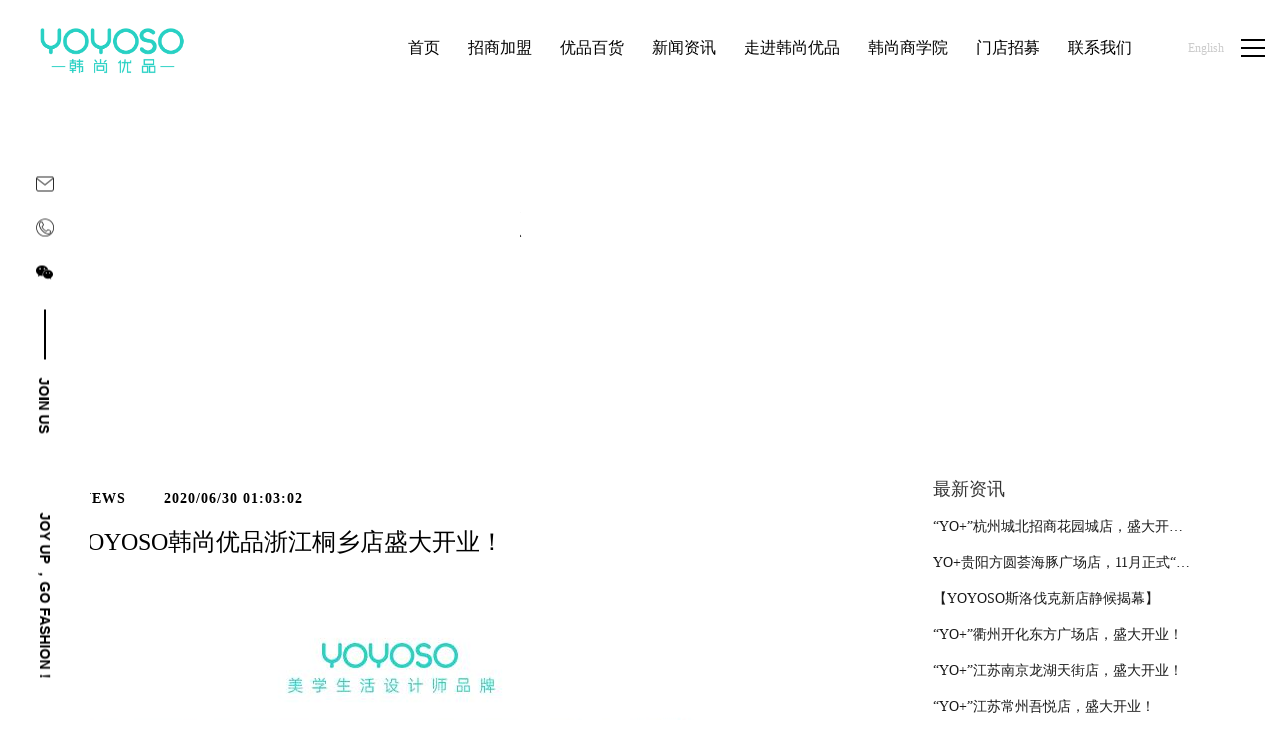

--- FILE ---
content_type: text/html;charset=UTF-8
request_url: https://yoyoso.com/news-detail-410267.html
body_size: 13221
content:
<!DOCTYPE html>
<html class="page-nd">
<head>
<title>YOYOSO韩尚优品浙江桐乡店盛大开业！</title>
<meta http-equiv="Content-Type" content="text/html; charset=UTF-8">
<meta http-equiv="X-UA-Compatible" content="IE=edge,chrome=1"/>
<meta name="viewport" content="width=device-width, initial-scale=1, minimum-scale=1.0, maximum-scale=1.0, user-scalable=no">
<meta name="keywords" content="韩尚优品,YOYOSO,新店开业 "/>
<meta id="meta-description" name="description" content="YOYOSO韩尚优品浙江桐乡店盛大开业！"/>
<link rel="shortcut icon" href="//cdn.jihui88.com/upload//y//y3//yoyo//picture//2018//06//04/0ff9ca85-a983-4339-a34f-22b291bb65bd.png">
<link rel="stylesheet" type="text/css" href="/pc/styles/default/merge_v2.css?v=1706607916125">
<style>
body{font-family:"Microsoft Yahei","PingHei","Lucida Grande","Lucida Sans Unicode";}
</style>
<link rel="stylesheet" type="text/css" href="/style/196/nd/nd_pc.css?hash=-1892044100">
<style id="styleContent" data-laymodLinkList="3"></style>
<style id='mobiStyleModule77459'></style><style id='mobiStyleModule77492'></style><style id='mobiStyleModule77460'></style>
<meta name="baidu-site-verification" content="C2YLNCiaCV" />
<meta name="baidu-site-verification" content="uJFcm4FgMG" />
<!--[if lt IE 9]>
  <script type="text/javascript" src="//libs.baidu.com/jquery/1.9.1/jquery.min.js"></script>
  <script src="/pc/scripts/html5.js"></script>
  <script src="/pc/scripts/respond.js"></script>
<![endif]-->
<style type="text/css" id="fontlib">
</style>
</head>
<body id="g_body" data-auth="" class="">
	<div id="app-head"></div>
	<!-- 网站版本信息：v4 -->
	<div id="g_web" class="g_web">
				  <div id="laymod_77459" data-moduleId="NavHead" data-parentId="10" data-panel="NavHead53" class="clearfix NavHead NavHead53 module-section module-v mod_m" style="margin: 0px 0px 0px 0px ;padding:  0px 0px 0px 0px ;" ><div class="module-section-inner"><!-- 导航 -->
<div id="lzj_page_header" class="lzj_header page_animate">
    <div class="container-fluid">
        <div class="logo_content">
          <div class="nav_logo"><a href="index.html"><img src="//cdn.jihui88.com/upload//y//y3//yoyo//picture//2019//12//05/951dbf95-6ce0-4dd4-9995-d8f1f9b1d5d6.png" alt="YOYOSO韩尚优品官网"></a></div>
          <div class="slide_nav_logo"><a href="index.html"><img src="//cdn.jihui88.com/upload//y//y3//yoyo//picture//2019//12//05/1e1b6f0f-c0f5-444a-b0ca-f52ebbc1d7a4.png" alt="YOYOSO韩尚优品官网"></a></div>
        </div>
        <div class="nav_content">
            <div class="main_nav visible-lg-inline-block">
                <ul>
                        <li class="menu_item menu_item_index "><a href="index"><span>首页</span></a></li>
                        <li class="menu_item menu_item_join.html "><a href="join.html"><span>招商加盟</span></a></li>
                        <li class="menu_item menu_item_product.html "><a href="product.html"><span>优品百货</span></a></li>
                        <li class="menu_item menu_item_news.html "><a href="news.html"><span>新闻资讯</span></a></li>
                        <li class="menu_item menu_item_company.html "><a href="company.html"><span>走进韩尚优品</span></a></li>
                        <li class="menu_item menu_item_train.html "><a href="train.html"><span>韩尚商学院</span></a></li>
                        <li class="menu_item menu_item_store.html "><a href="store.html"><span>门店招募</span></a></li>
                        <li class="menu_item menu_item_contact "><a href="contact"><span>联系我们</span></a></li>
                </ul>
            </div>
            <div class="nav_info">
                <div class="nav_contact"><a href="tel:400-661-3637">加盟热线：400-661-3637</a></div>
                <div class="nav_language"><a href="http://www.yoyoso.cn/">English</a></div>
                <div class="nav_btn">
                    <span class="open_line open_line_1"><i class="fonticon"></i></span>
                    <span class="open_line open_line_2"><i class="fonticon"></i></span>
                    <span class="open_line open_line_3"><i class="fonticon"></i></span>
                    <span class="close_line close_line_1"><i class="fonticon"></i></span>
                    <span class="close_line close_line_2"><i class="fonticon"></i></span>
                </div>
            </div>
        </div>
        <div class="mobile_main_nav visible-xs-block">
            <ul>
                    <li class="menu_item menu_item_index "><a href="index"><span>首页</span></a></li>
                    <li class="menu_item menu_item_join.html "><a href="join.html"><span>招商加盟</span></a></li>
                    <li class="menu_item menu_item_product.html "><a href="product.html"><span>优品百货</span></a></li>
                    <li class="menu_item menu_item_news.html "><a href="news.html"><span>新闻资讯</span></a></li>
                    <li class="menu_item menu_item_company.html "><a href="company.html"><span>走进韩尚优品</span></a></li>
                    <li class="menu_item menu_item_train.html "><a href="train.html"><span>韩尚商学院</span></a></li>
                    <li class="menu_item menu_item_store.html "><a href="store.html"><span>门店招募</span></a></li>
                    <li class="menu_item menu_item_contact "><a href="contact"><span>联系我们</span></a></li>
            </ul>
        </div>
        <div class="nav_side_info">
            <div class="info_left">
            <div class="nav_share hidden-xs">
                <ul>
                    <li class="share_mail"><a href="mailto:yoyosojmc@163.com"><i class="fonticon"></i><div class="share_info"><p>yoyosojmc@163.com</p></div></a></li>
                    <li class="share_tel"><a href="tel:400-661-3637"><i class="fonticon"></i><div class="share_info"><span>加盟热线</span><p>400-661-3637</p><span>供应商热线</span><p>13524475555</p></div></a></li>
                    <li class="share_wechat"><a href="javascript:;"><i class="fonticon"></i><div class="share_info">
                        <ol>
                            <li><img src="//cdn.jihui88.com/upload//y//y3//yoyo//picture//2020//04//08/24e33cbf-bf7a-464b-94e1-ffce7962c1a0.jpg" alt="关注YOYOSO韩尚优品"><span>关注yoyoso订阅号</span></li>
                            <li><img src="//cdn.jihui88.com/upload//y//y3//yoyo//picture//2020//04//08/2e2d9b17-6a69-44d0-ab9e-5074fc780e4e.jpg" alt="关注YOYOSO韩尚优品"><span>关注yoyoso抖音号</span></li>
                        </ol>
                    </div></a></li>
                </ul>
                <span><a href="javascript:;">JOIN US</a></span>
            </div>
            <div class="nav_intro hidden-xs"><a href="join.html">joy up ，go fashion！</a></div>
            </div>
            <div class="info_right"></div>
        </div>
    </div>
<div id="slide_nav">
    <div class="slide_nav_content slide_nav_left">
        <div class="slide_nav_container">
            <div class="main_nav">
                <ul class="nav_list">
                                <li id="index"><a href="index"><span>首页</span></a></li>
                                <li id="join.html"><a href="javascript:;"><span>招商加盟</span></a></li>
                                <li id="product.html"><a href="product.html"><span>优品百货</span></a></li>
                                <li id="news.html"><a href="news.html"><span>新闻资讯</span></a></li>
                                <li id="company.html"><a href="javascript:;"><span>走进韩尚优品</span></a></li>
                                <li id="train.html"><a href="javascript:;"><span>韩尚商学院</span></a></li>
                                <li id="store.html"><a href="store.html"><span>门店招募</span></a></li>
                                <li id="contact"><a href="javascript:;"><span>联系我们</span></a></li>
                    <li><a href="http://www.yoyoso.cn/"><span>English</span></a></li>
                </ul>
                <ul class="share_list">
                    <li class="qq"><a target="_blank" href="http://wpa.qq.com/msgrd?v=3&uin=787112288&site=qq&menu=yes"><i class="fonticon"></i></a></li>
                    <li class="xl"><a href="javascript:;"><i class="fonticon"></i></a></li>
                    <li class="wx"><a href="javascript:;"><i class="fonticon"></i></a></li>
                </ul>
            </div>
        </div>
    </div>
    <div class="slide_nav_content slide_nav_right">
        <div class="slide_nav_container">
            <div class="main_nav">
                    <ul id="index">
                    </ul>
                    <ul id="join.html">
                                <li><a href="join.html?scroll_id=join_case">加盟案例</a></li>
                                <li><a href="join.html?scroll_id=join_words">加盟商感言</a></li>
                                <li><a href="join.html?scroll_id=join_advantage">加盟优势</a></li>
                                <li><a href="join.html?scroll_id=join_policy">加盟政策</a></li>
                                <li><a href="join.html?scroll_id=join_process">加盟流程</a></li>
                                <li><a href="join.html?scroll_id=join_strength">公司实力</a></li>
                    </ul>
                    <ul id="product.html">
                    </ul>
                    <ul id="news.html">
                    </ul>
                    <ul id="company.html">
                                <li><a href="company.html?scroll_id=brand_impression">品牌印象</a></li>
                                <li><a href="company.html?scroll_id=brand_life">品牌生活</a></li>
                                <li><a href="company.html?scroll_id=operations_team">运营团队</a></li>
                                <li><a href="company.html?scroll_id=brand_image">品牌形象</a></li>
                                <li><a href="develop.html">发展历程</a></li>
                    </ul>
                    <ul id="train.html">
                                <li><a href="train.html?scroll_id=super_teacher">精英讲师</a></li>
                                <li><a href="train.html?scroll_id=train_show">培训现场</a></li>
                    </ul>
                    <ul id="store.html">
                    </ul>
                    <ul id="contact">
                                <li><a href="contact.html?scroll_id=contact_us">联系方式</a></li>
                                <li><a href="message.html">在线留言</a></li>
                    </ul>
            </div>
        </div>
    </div>
</div>
<div id="nav_code">
    <ul>
        <li>
            <span class="code_pic"><img width="87" src="//cdn.jihui88.com/upload//y//y3//yoyo//picture//2020//04//08/24e33cbf-bf7a-464b-94e1-ffce7962c1a0.jpg" alt="关注YOYOSO韩尚优品"></span>
            <span class="code_txt">关注yoyoso订阅号</span>
        </li>
        <li>
            <span class="code_pic"><img width="87" src="//cdn.jihui88.com/upload//y//y3//yoyo//picture//2020//04//08/2e2d9b17-6a69-44d0-ab9e-5074fc780e4e.jpg" alt="关注YOYOSO韩尚优品"></span>
            <span class="code_txt">关注yoyoso抖音号</span>
        </li>
    </ul>
</div>
</div>
<div id="lzj_box_message">  
<div class="message_logo"><a href="index.html"><img src="//cdn.jihui88.com/upload//y//y3//yoyo//picture//2019//12//05/1e1b6f0f-c0f5-444a-b0ca-f52ebbc1d7a4.png" alt="加盟YOYOSO韩尚优品"></a></div>
    <div class="message_close">
        <div class="close_btn">
            <span class="close_line close_line_1"><i class="fonticon"></i></span>
            <span class="close_line close_line_2"><i class="fonticon"></i></span>
        </div>
    </div>
    <div class="message_content">
        <div class="message_box">
            <div class="message_title hidden-xs">
                <p><span>马上预约合作咨询，</span><span>获取最新加盟合作政策及开业礼包</span></p>
            </div>
            <div class="message_form">
                <ul>
                    <li><input class="name" type="text" name="fromName" placeholder="姓名"></li>
                    <li><input class="tel" type="text" name="fromPhone" placeholder="联系方式"></li>
                    <li><input class="area" type="text" name="fromArea" placeholder="意向加盟区域 "></li>
                    <li><input class="code" type="text" name="valiCode" placeholder="验证码"><img id="randCode" class="randCode" onclick="refreshCode()" src="/manage/v4/alphveriImg" alt="验证码"></li>
                    <li class="send_btn"><a href="javascript:;">发送</a></li>
                </ul>
                <div class="hide">
                    <input type="hidden" name="ip" />
                    <input type="hidden" name="msgTitle"  value="加盟留言" />
                    <input type="hidden" name="recvUser" value="User_000000000000000000000065906" />
                    <input type="hidden" name="recvEnt" value="Enterp_0000000000000000000063066" />
                </div>
            </div>
        </div>
    </div>
</div>
</div></div>
				  <div id="laymod_77492" data-moduleId="NewsDetail" data-parentId="16" data-panel="NewsDetail13" class="clearfix NewsDetail NewsDetail13 module-section module-v mod_m" style="margin: 0px 0px 0px 0px ;padding:  0px 0px 0px 0px ;" ><div class="module-section-inner">
<div id="lzj_page_newsdetail">      
    <div class="main_content">    
        <div class="detail_header">
            <div class="header_title mobile_title"><div class="limit"><span>新闻动态</span></div></div>
            <div class="header_breadcrumb hidden-xs">       
                <span>当前位置：</span>
                <ul>
                        <li><a href="index">首页</a><i class="fonticon"> / </i></li>
                        <li><a href="news.html">新闻资讯</a><i class="fonticon"> / </i></li>
                        <li><a href="news-349232-1.html">韩尚学院</a><i class="fonticon"> / </i></li>
                        <li><a href="">YOYOSO韩尚优品浙江桐乡店盛大开业！</a><i class="fonticon"> / </i></li>
                </ul>
            </div>
        </div>
        <div class="news_content container">
            <div class="row">
                <div class="news_detail col-sm-12 col-md-8">
                    <div class="news_time">
                    <span class="news_words">- NEWS</span><span class="news_data">2020/06/30 01:03:02</span><span class="news_origin">来源：<span>YOYOSO韩尚优品</span></span><span class="news_author">作者：<span>YOYOSO</span></span>
                    </div>
                    <div class="news_contentinfo">
                        <h1>YOYOSO韩尚优品浙江桐乡店盛大开业！</h1>
                        <div class="news_info"><p><img src="//img.jihui88.com/upload/y/y3/yoyo/picture/2020/06/30/e1ab1cd6-2537-48a9-8459-a06f9093efd1.jpg" alt="YOYOSO韩尚优品浙江桐乡店盛大开业，礼献全城"/><img src="//img.jihui88.com/upload/y/y3/yoyo/picture/2020/06/30/29f83514-f6a8-4672-8f8c-d50f0ca45514.png" alt="浙江桐乡店_06.png"/><img src="//img.jihui88.com/upload/y/y3/yoyo/picture/2020/06/30/21ed542d-c459-4f7f-b468-f41ee7fb96bd.png" alt="美学优品，见红爆款，IP正品，优品好物，尽在YOYOSO"/><img src="//img.jihui88.com/upload/y/y3/yoyo/picture/2020/06/30/0bb7644f-af35-41bf-b217-c587fbf2437d.png" alt="YOYOSO韩尚优品为全球消费者而设计"/><img src="//img.jihui88.com/upload/y/y3/yoyo/picture/2020/06/30/55d36a7e-e124-44dd-a743-4c390f7b8113.png" alt="YOYOSO韩尚优品人气新款，锐品集合"/><img src="//img.jihui88.com/upload/y/y3/yoyo/picture/2020/06/30/cb4cca04-803f-456b-8960-8b3b48640b7c.png" alt="浙江桐乡店_05.png"/><img src="//img.jihui88.com/upload/y/y3/yoyo/picture/2020/06/30/fa2842ac-06d6-4c2a-9b66-dc2f41c6a056.png" alt="YOYOSO韩尚优品人气旺铺，美学好店"/></p></div>
                    </div>
                    <div class="share" style="display:none;">
                        <ul class="row">
                            <li class="col-xs-6 col-sm-6 col-md-6 wechat-li"><a href="javascript:;"><i class="fonticon"></i><span>分享到微信</span></a></li>
                            <li class="col-xs-6 col-sm-6 col-md-6 sina-li"><a href="javascript:;"><i class="fonticon"></i><span>分享到微博</span></a></li>
                        </ul>
                    </div>
                    <!-- 分享按钮 -->
                    <div class="">
                        <span class="addthis_inline_share_toolbox_d745_45zi_0t2z" data-url="http://cn.panshuncn.com/product-detail-1163503.html" data-title="磁控车_美腿器_AB健腹机制造商_武义盘顺智能科技有限公司" style="clear: both;">
                            <div id="atstbx4" class="at-resp-share-element at-style-responsive addthis-smartlayers addthis-animated at4-show" aria-labelledby="at-393d4935-cbad-4aac-85d1-da44ca7e9880" role="region">
                                <span id="at-393d4935-cbad-4aac-85d1-da44ca7e9880" class="at4-visually-hidden"></span>
                                <div class="at-share-btn-elements">
                                    <a role="button" tabindex="0" class="at-icon-wrapper at-share-btn at-svc-wechat" style="background-color: rgb(81,83,81);">
                                        <span class="at-icon-wrapper" style="line-height: 32px; height: 32px; width: 32px;">
                                            <svg xmlns="http://www.w3.org/2000/svg" xmlns:xlink="http://www.w3.org/1999/xlink" viewBox="0 0 32 32" version="1.1" role="img" aria-labelledby="at-svg-wechat-1" class="at-icon at-icon-wechat" style="fill: rgb(255, 255, 255); width: 32px; height: 32px;">
                                                <title id="at-svg-wechat-1">分享到微信</title>
                                                <g>
                                                    <path d="M20.285 12.248c-2.042.107-3.818.727-5.26 2.128-1.457 1.415-2.122 3.15-1.94 5.3-.798-.1-1.525-.208-2.256-.27-.254-.02-.554.01-.767.13-.71.4-1.39.854-2.198 1.36.148-.67.244-1.26.414-1.823.123-.416.066-.647-.316-.917-2.452-1.734-3.485-4.328-2.712-7 .716-2.47 2.473-3.97 4.86-4.75 3.26-1.066 6.92.022 8.902 2.613a6.113 6.113 0 0 1 1.27 3.228zM24.873 25c-.647-.288-1.24-.72-1.87-.787-.63-.066-1.292.298-1.95.365-2.005.205-3.8-.354-5.282-1.726-2.816-2.61-2.414-6.61.845-8.75 2.897-1.9 7.145-1.266 9.187 1.37 1.782 2.302 1.572 5.357-.603 7.29-.63.56-.857 1.02-.453 1.757.074.136.083.308.126.48zM10.886 11.416c.02-.49-.404-.93-.906-.944a.915.915 0 0 0-.952.886.904.904 0 0 0 .895.94.93.93 0 0 0 .963-.882zm4.904-.944c-.504.01-.93.44-.92.93a.92.92 0 0 0 .944.9.903.903 0 0 0 .91-.928.91.91 0 0 0-.934-.902zm1.722 7.39c.412 0 .75-.323.766-.73a.767.767 0 0 0-.76-.794.775.775 0 0 0-.77.79.768.768 0 0 0 .764.734zm4.745-1.523a.762.762 0 0 0-.755.728.75.75 0 0 0 .745.79c.413 0 .74-.313.755-.725a.757.757 0 0 0-.745-.794z" fill-rule="evenodd"></path>
                                                </g>
                                            </svg>
                                        </span>
                                        <span class="share-btntxt">分享到微信</span>
                                    </a>
                                    <a role="button" tabindex="0" class="at-icon-wrapper at-share-btn at-svc-sinaweibo" style="background-color: rgb(81,83,81);">                                       
                                        <span class="at-icon-wrapper" style="line-height: 32px; height: 32px; width: 32px;">
                                            <svg xmlns="http://www.w3.org/2000/svg" xmlns:xlink="http://www.w3.org/1999/xlink" viewBox="0 0 32 32" version="1.1" role="img" aria-labelledby="at-svg-sinaweibo-2" class="at-icon at-icon-sinaweibo" style="fill: rgb(255, 255, 255); width: 32px; height: 32px;">
                                                <title id="at-svg-sinaweibo-2">分享到新浪微博</title>
                                                <g>
                                                    <g fill-rule="evenodd"></g>
                                                    <path d="M14.24 23.808c-3.64.367-6.785-1.307-7.022-3.734-.236-2.43 2.525-4.693 6.164-5.06 3.642-.367 6.786 1.307 7.02 3.734.24 2.43-2.522 4.696-6.16 5.06m7.28-8.063c-.31-.096-.523-.157-.362-.57.352-.898.39-1.672.006-2.227-.713-1.036-2.667-.98-4.907-.028 0 0-.705.312-.523-.253.343-1.125.29-2.065-.243-2.61-1.214-1.238-4.446.045-7.216 2.86C6.205 15.023 5 17.26 5 19.192c0 3.694 4.664 5.942 9.226 5.942 5.98 0 9.96-3.53 9.96-6.333.003-1.695-1.402-2.657-2.665-3.055M25.494 8.983a5.76 5.76 0 0 0-5.542-1.823.855.855 0 0 0-.646 1.015.84.84 0 0 0 1 .657c1.398-.303 2.912.138 3.938 1.295a4.254 4.254 0 0 1 .865 4.113c-.144.45.1.93.542 1.076a.84.84 0 0 0 1.06-.55v-.002a5.973 5.973 0 0 0-1.218-5.78"></path>
                                                    <path d="M23.276 11.018a2.8 2.8 0 0 0-2.698-.885.74.74 0 0 0-.56.876c.086.396.472.65.86.563.467-.102.977.046 1.32.432.343.388.437.915.29 1.378a.742.742 0 0 0 .466.928.724.724 0 0 0 .913-.474c.3-.947.113-2.026-.59-2.818M14.44 19.41c-.126.223-.408.328-.627.235-.218-.09-.285-.34-.16-.555.127-.215.397-.32.612-.234.22.08.298.33.176.555m-1.16 1.512c-.353.57-1.11.82-1.676.558-.56-.26-.726-.922-.374-1.48.35-.555 1.078-.802 1.642-.56.57.25.753.905.407 1.482m1.322-4.04c-1.733-.46-3.69.42-4.443 1.97-.77 1.583-.025 3.34 1.723 3.914 1.815.595 3.95-.318 4.695-2.023.734-1.67-.182-3.39-1.976-3.86"></path>
                                                </g>
                                            </svg>
                                        </span>
                                         <span class="share-btntxt">分享到新浪微博</span>
                                    </a>
                                </div>
                            </div>
                        </span>
                    </div>
                    <div class="news_tool">
                    <div class="tool_left left">
                        <ul>
                            <li><span class="title" >上一篇 :</span><a href="nd?itemId=News_000000000000000000000418696" title="YOYOSO韩尚优品浙江兰溪店盛大开业！">YOYOSO韩尚优品浙江兰溪店盛大开业！</a></li>
                            <li><span class="title" >下一篇 :</span><a href="nd?itemId=News_000000000000000000000410268" title="YOYOSO韩尚优品重庆大足店盛大开业！">YOYOSO韩尚优品重庆大足店盛大开业！</a></li>
                        </ul>
                    </div>
                    <div class="tool_right right">
                            <li class="back"><a href="news.html" title="NEWS"><span class="news_back">返回</span><span class="fonticon"></span></a></li>
                    </div>
                    </div>
                </div>
                <div class="news_li hidden-xs hidden-sm col-md-3">
                    <div class="news_latest">
                        <div class="latest_title">
                        <span>最新资讯</span>
                        </div>
                        <div class="latest_column">
                            <span  style="display:none;"></span>
                            <ul>
                                <li data-id="610148" class="news_list news_list_0"><a href="news-detail-610148.html"><span class="news_name">“YO+”杭州城北招商花园城店，盛大开业！</span></a></li>
                                <li data-id="610155" class="news_list news_list_1"><a href="news-detail-610155.html"><span class="news_name">YO+贵阳方圆荟海豚广场店，11月正式“开闸放鱼”！</span></a></li>
                                <li data-id="608937" class="news_list news_list_2"><a href="news-detail-608937.html"><span class="news_name">【YOYOSO斯洛伐克新店静候揭幕】</span></a></li>
                                <li data-id="608845" class="news_list news_list_3"><a href="news-detail-608845.html"><span class="news_name">“YO+”衢州开化东方广场店，盛大开业！</span></a></li>
                                <li data-id="608844" class="news_list news_list_4"><a href="news-detail-608844.html"><span class="news_name">“YO+”江苏南京龙湖天街店，盛大开业！</span></a></li>
                                <li data-id="608843" class="news_list news_list_5"><a href="news-detail-608843.html"><span class="news_name">“YO+”江苏常州吾悦店，盛大开业！</span></a></li>
                            </ul>
                        </div>
                    </div>
                    <div class="news_same">
                        <div class="same_title">
                            <span>相关行业资讯</span>
                        </div>
                        <div class="same_column">
                        <span  style="display:none;"></span>
                            <ul>
                                <li data-id="610148" class="news_list news_list_0"><a href="news-detail-610148.html"><span class="news_name">“YO+”杭州城北招商花园城店，盛大开业！</span></a></li>
                                <li data-id="610155" class="news_list news_list_1"><a href="news-detail-610155.html"><span class="news_name">YO+贵阳方圆荟海豚广场店，11月正式“开闸放鱼”！</span></a></li>
                                <li data-id="608937" class="news_list news_list_2"><a href="news-detail-608937.html"><span class="news_name">【YOYOSO斯洛伐克新店静候揭幕】</span></a></li>
                                <li data-id="608845" class="news_list news_list_3"><a href="news-detail-608845.html"><span class="news_name">“YO+”衢州开化东方广场店，盛大开业！</span></a></li>
                                <li data-id="608844" class="news_list news_list_4"><a href="news-detail-608844.html"><span class="news_name">“YO+”江苏南京龙湖天街店，盛大开业！</span></a></li>
                                <li data-id="608843" class="news_list news_list_5"><a href="news-detail-608843.html"><span class="news_name">“YO+”江苏常州吾悦店，盛大开业！</span></a></li>
                                <li data-id="608842" class="news_list news_list_6"><a href="news-detail-608842.html"><span class="news_name">“YO+”吉林长春世界里店，盛大开业！</span></a></li>
                                <li data-id="600670" class="news_list news_list_7"><a href="news-detail-600670.html"><span class="news_name">恭贺YOYOSO吉林长春新店开业大吉，大卖特卖</span></a></li>
                            </ul>
                        </div>
                    </div>
                    <div class="news_ad"><img src="//cdn.jihui88.com/upload//y//y3//yoyo//picture//2018//01//23/b13068eb-8803-4dfc-ba32-52707887c737.jpg"></div>
                </div>
            </div>
        </div>
        <div class="news_about container">
            <div class="row">
                <div class="about_title anim_mark">
                    <span class="fl">相关新闻</span>
                </div>
                <div class="about_bodyContent">
                    <span  style="display:none;"></span>
<ul>
        <li data-id="610148" class="news_list news_list_0 col-xs-6 col-sm-6 col-md-6 anim_mark">
            <a href="news-detail-610148.html">
                <div class="news_img"><div class="limit"><span><img src="//img1.jihui88.com/upload/y/y3/yoyo/picture/2025/12/31/809f8f57-8309-4ed1-9594-cc325d09b002.jpg"></span></div></div>
                <div class="news_txt">
                <div class="news_info"><span class="news_time">-2025/12/01</div>
                <div class="news_name">“YO+”杭州城北招商花园城店，盛大开业！</div>
                <div class="news_content">YO+杭州招商花园城店，12月正式“开机”！&nbsp;别眨眼，YO+的“各类潮玩”已经整装待发在跟你打招呼；走进大门，头顶的灯光把整条次元隧道点亮，像一脚踩进了游戏加载界面。先来打卡？还是先买买买？...</div>
                <div class="news_more">READ MORE</div>
                </div>
            </a>
        </li>
        <li data-id="610155" class="news_list news_list_1 col-xs-6 col-sm-6 col-md-6 anim_mark">
            <a href="news-detail-610155.html">
                <div class="news_img"><div class="limit"><span><img src="//img1.jihui88.com/upload/y/y3/yoyo/picture/2025/12/31/53467fa1-910a-4271-8894-7a113c47c4b5.jpg"></span></div></div>
                <div class="news_txt">
                <div class="news_info"><span class="news_time">-2025/11/03</div>
                <div class="news_name">YO+贵阳方圆荟海豚广场店，11月正式“开闸放鱼”！</div>
                <div class="news_content">YO+贵阳方圆荟海豚广场店，11月正式“开闸放鱼”！&nbsp;YO+带着各类惊喜潮玩好物来到了海豚广场，剪彩刀一落，舞狮鼓点炸响，两只金狮舞动，好多消费者看到了走不动道了。今天Z世代的快乐直接“起飞...</div>
                <div class="news_more">READ MORE</div>
                </div>
            </a>
        </li>
</ul>
                </div>
                <div class="news_contact section_more anim_mark col-md-12 col-sm-12 col-xs-12">
                    <a href="contact.html" class="news_hot">立刻咨询，抢万元开业礼包！！</a>
                </div>
            </div>
        </div>
    </div>
</div>
</div></div>
				  <div id="laymod_77460" data-moduleId="Foot" data-parentId="372" data-panel="Foot35" class="clearfix Foot Foot35 module-section module-v mod_m" style="margin: 0px 0px 0px 0px ;padding:  0px 0px 0px 0px ;" ><div class="module-section-inner"><!-- 底部 -->
<div id="lzj_footer">
    <div  class="footer_block hidden-xs ">
        <div class="section_container">
            <div class="row">
                <ul>
                    <li class="col-md-4 col-sm-4 col-xs-12"><a href="news.html">
                        <div class="block_pic"><span><img  src="//cdn.jihui88.com/upload//y//y3//yoyo//picture//2019//11//22/18d1e5d2-646f-4a71-9fc6-227e447f18a4-1574386554219_img1_360x243.jpg" alt="YOYOSO韩尚优品公司动态"></span></div>
                        <div class="block_info" ><p class="tit">公司动态</p>
                            <span class="cont">秉承正确的运营策略，我们已经遍布世界各个角落</span>
                            <em class="more">READ MORE</em></div>
                    </a></li>
                    <li class="col-md-4 col-sm-4 col-xs-12"><a href="train.html">
                    <div class="block_pic"><span><img  src="//cdn.jihui88.com/upload//y//y3//yoyo//picture//2019//11//22/2b91d786-f4b0-41b7-a2af-bcc1434cf884-1574386565928_img2_360x243.jpg" alt="YOYOSO韩尚优品商学院"></span></div>
                        <div class="block_info" ><p>韩尚商学院</p><p>                             汇聚实力派门店运营专家 为您的创业之路护航</p><p>                             <em>READ MORE</em></p></div>
                    </a></li>
                    <li class="col-md-4 col-sm-4 col-xs-12"><a href="join.html">
                        <div class="block_pic"><span><img  src="//cdn.jihui88.com/upload//y//y3//yoyo//picture//2019//11//22/c7b54d9b-dbb8-46e9-8f6b-f0f0ef125be6-1574386581396_img3_360x243.jpg" alt="YOYOSO韩尚优品招商加盟"></span></div>
                        <div class="block_info" ><p class="tit">招商加盟</p>
                            <span class="cont">360开店导航 多重服务保障</span>
                            <em class="more">READ MORE</em></div>
                    </a></li>
                </ul>
            </div>
        </div>
    </div>
    <div class="footer_top">
        <div class="section_container">
            <div class="row">
                <div class="footer_info">
                    <div class="info_block col-md-4 col-sm-6 info_block_1">
                        <h1 class="hidden-xs">join us</h1>
                        <h2 class="show" >美学生活设计师品牌</h2>
                        <div class="info_desc hidden-xs">
                            <span>international fast</span>
                            <span>fashion designer</span>
                            <span>brand</span>
                        </div>
                        <p class="hidden-xs">让客户轻松创业 帮员工实现梦想</p>
                        <div class="info_share">
                            <ul>
                                <li class="qq"><a target="_blank" href="http://wpa.qq.com/msgrd?v=3&uin=2881626291&site=qq&menu=yes"><i class="fonticon"></i></a></li>
                                <li class="xl"><a target="_blank" rel="nofollow" href="https://weibo.com/p/1006065929213645/home?from=page_100606&mod=TAB&is_all=1#place" title="韩尚优品V"><i class="fonticon"></i></a></li>
                                <li class="wx"><a href="javascript:;"><i class="fonticon"></i><span class="hidden-xs"><img width="100" src="//cdn.jihui88.com/upload//y//y3//yoyo//picture//2020//04//08/3af33e74-115d-4162-a729-a6835ac39e6f.jpg"></span></a></li>
                            </ul>
                            <div class="bottom_code visible-xs-block">
                                <div class="code_wrapper">
                                    <span><img src="//cdn.jihui88.com/upload//y//y3//yoyo//picture//2020//04//08/3af33e74-115d-4162-a729-a6835ac39e6f.jpg"></span>
                                </div>
                            </div>
                        </div>
                    </div>
                    <div class="col-md-5 hidden-sm hidden-xs">
                        <div class="row">
                            <div class="col-md-2"></div>
                    <div class="info_block col-md-4 info_block_2">
                        <p class="info_title">网站地图</p>
                        <ul class="info_list">
                                <li><a href="index">首页</a></li>
                                <li><a href="join.html">招商加盟</a></li>
                                <li><a href="product.html">优品百货</a></li>
                                <li><a href="news.html">新闻资讯</a></li>
                                <li><a href="company.html">走进韩尚优品</a></li>
                                <li><a href="train.html">韩尚商学院</a></li>
                                <li><a href="store.html">门店招募</a></li>
                                <li><a href="contact">联系我们</a></li>
                                <li><a href="mate">手机mate页</a></li>
                            <li><a href="http://www.yoyoso.cn/">English</a></li>
                        </ul>
                    </div>
                    <div class="info_block col-md-4 info_block_3">
                        <p class="info_title">热门关键词</p>
                        <ul class="info_list">
                            <li><a href="join.html">优品百货加盟</a></li>
                            <li><a href="join.html">韩尚优品加盟</a></li>
                            <li><a href="join.html">十元连锁店</a></li>
                            <li><a href="join.html">10元加盟店</a></li>
                            <li><a href="join.html">休闲百货加盟</a></li>
                            <li><a href="join.html">日用百货加盟</a></li>
                        </ul>
                    </div>
                            <div class="col-md-2"></div>
                        </div>
                    </div>
                    <div class="info_block col-md-3 col-sm-6 info_block_4">
                        <div class="block_container">
                        <p class="info_title hidden-xs">联系我们</p>
                        <ul class="info_list">
                            <li><a href="tel:400-661-3637">加盟热线：400-661-3637</a></li>
                            <li><a href="tel:13524475555">供应商热线：13524475555</a></li>
                            <li><a href="mailto:yoyosojmc@163.com">邮箱：yoyosojmc@163.com</a></li>
                            <li>地址：浙江省义乌市苏溪镇苏福路259号</li>
                        </ul>
                        <ol>
                            <li><span class="code_pic"><img src="//cdn.jihui88.com/upload//y//y3//yoyo//picture//2020//04//08/24e33cbf-bf7a-464b-94e1-ffce7962c1a0.jpg" alt="关注YOYOSO韩尚优品"></span><span class="code_txt">关注yoyoso订阅号</span></li>
                            <li><span class="code_pic"><img src="//cdn.jihui88.com/upload//y//y3//yoyo//picture//2020//04//08/2e2d9b17-6a69-44d0-ab9e-5074fc780e4e.jpg" alt="关注YOYOSO韩尚优品"></span><span class="code_txt">关注yoyoso抖音号</span></li>
                        </ol>
                        </div>
                    </div>
                </div>
                <div class="footer_friendlink hidden-xs">
                    <div class="friendlink col-md-10 col-sm-8">
                        <span>友情链接</span>
                        <ul >
                                <li><a href="https://www.haowu333.com">3元店加盟</a></li>
                        </ul>
                    </div>
                    <div class="friendlink_apply col-md-2 col-sm-4"><a href="javascript:;">友情链接申请入口＋</a></div>
                </div>
            </div>
        </div>
    </div>
    <div class="footer_bottom">
        <div class="section_container">
            <div class="row">
            	<div class="footer_copyright col-md-6 col-sm-6 col-xs-12" ><p>©YOYOSO韩尚优品&nbsp;版权所有 投资有风险 选择需谨慎</p></div>
	                <div class="footer_info col-md-6 hidden-sm hidden-xs">
	                    <ul>
	                        <li><a href="javascript:;">隐私政策</a></li>
	                        <li><a href="javascript:;">使用条款</a></li>
	                        <li><a href="javascript:;">销售政策</a></li>
	                        <li><a href="javascript:;">法律信息</a></li>
	                        <li><a href="sitemap.xml">Sitemap</a></li>
	                    </ul>
                	</div>
                <div class="col-md-12 col-sm-12 col-xs-12" align="center">
                    	<a href="https://beian.miit.gov.cn" rel="nofollow" target="_blank" style="color:rgba(255,255,255,0.5);">浙ICP备15015963号-4</a>
                    	<a href="http://www.beian.gov.cn/portal/registerSystemInfo?recordcode=33078202000833" rel="nofollow" target="_blank" style="background:url(http://img1.jihui88.com/upload/c/c3/cnykth/picture/2019/11/18/11cf5358-e8b1-4522-93a8-aa39c372b5a2.png) no-repeat left;padding-left:20px;color:rgba(255,255,255,0.5);">浙公网安备 33078202000833号</a>
                </div>
            </div>
        </div>
    </div>
</div>
</div></div>
	</div>
	<div class="mask active"></div>
	<div id="app-account"></div>
	<script type="text/javascript">window.lanGlobal = {productAmountModifiedSuccess:'商品数量修改成功',homePage:'店铺主页',unpublishTimeEnd:'秒杀活动已结束',navcompany:'公司简介',collectionSuccess:'收藏成功',moneyNotEnough:'会员余额不足,请换其它方式支付',lock:'账号被锁',deliveryTypeRequired:'配送方式不能为空',verCodeError:'验证码错误',orderVoided:'此订单已经作废',pageBack:'返回上页',unpublishTimeNotStart:'此商口未开始抢购',loading:'加载中',soldOut:'产品已下架， 请在购物车里删除此产品, 详细：',memberLimit:'会员限购， 请修改购买数量',loginSuccess:'登录成功',orderCompleted:'此订单已经完成',oldPasswordRequired:'请输入原始密码',confirmPassword_required:'请再次输入密码',difference:'两次输入密码不匹配',clearCart:'您确定要清空购物车吗？',username_invalid:'请输入由数字和26个英文字母组成的账号',emailRequired:'请输入您的邮箱!',contentRequired:'请输入内容!',notMatch:'发送失败， 内容不符合要求',submitting:'提交中',invlidCode:'验证码错误',memberCenter:'会员中心',navregister:'会员注册',faqRequired:'请输入您想提问的？',orderNotExist:'订单不存在',sendError:'发送失败',login:'请先登录',receiverError:'收货地址错误',passwordRequired:'请输入密码',navnews:'新闻动态',codeRequired:'请输入验证码',titleRequired:'标题不能为空',isSaveReceiverRequired:'是否保存不允许为空',receiverSetLimit:'只允许添加最多10项收货地址',deleteSuccess:'您的删除已成功',emptyCart:'购物车目前没有加入任何商品',navlogin:'会员登录',notPass:'账号密码错误',orderDeleteFailed:'删除失败！只能对【已作废】的订单进行删除',close:'本站注册功能现已关闭',navcontact:'联系我们',noCartProduct:'购物车目前没有加入任何商品',loginOutSuccess:'登出成功',balanceNotEnough:'会员余额不足， 请换其它方式',notOnline:'此商品未上架',store:'库存不足',productAmountModifiedError:'商品数量修改失败',orderBuildError:'生成订单失败，请重新操作',phoneMobileChoose:'联系电话、联系手机必须填写其中一项',cartSuccess:'添加购物车成功',technicalSupport:'机汇网微商城提供技术支持',phoneMobileSelect:'联系电话、联系手机必须填写其中一项',usernamePsdError:'用户名或密码错误',paymentTypeRequired:'请选择支付方式',username_required:'请输入用户名',changeUsername:'该用户不可用,请换其它用户名',orderAcepted:'订单已受理',areaPathError:'地区错误',receiverRequired:'收货地址路径不熊为空',buyLimit:'秒杀商品每个账号只能购买一次',limit:'每个会员活动期间只限购1件',handleSuccess:'您的操作已成功',orderReadFailed:'订单读取失败',beian:'经营许可证编号',chooseAgain:'请重新选择',member_forbid:'账号被禁',clearCartItemListSuccess:'清空购物车成功',password_invalid:'请输入以字母开头，长度在6~18之间，只能包含字母、数字和下划线的密码',messageSendSuccess:'留言已发送',navmessage:'在线留言',success:'操作成功',removeCart:'您确定要移除此商品吗？',navproduct:'产品展示',companyRequired:'请输入您的公司',notLogin:'请先登录',visitAfterLogin:'登录后可见',addressRequired:'联系地址不允许为空',forbid:'已禁止留言',errorParam:'参数错误',emailInvilid:'请输入正确邮箱',goToCartPage:'3秒后，将进入购物车页',orderSnText:'订单号',areaPathRequired:'地区不允许为空',navindex:'首页',receiverNameRequired:'收货人不允许为空',clearCartItemListError:'清空购物车失败',paymentConfigError:'付款方式错误',nickNameRequired:'请输入昵称',registerSuccess:'会员注册成功',navmember:'会员中心',nameRequired:'请输入姓名',minLimit:'不符合最低购买数量, 详细：',receiverTypeRequired:'收货方式不能为空',zipCodeRequired:'邮编不允许为空',telephoneRequired:'请输入您的联系方式',password_required:'请输入密码',};</script>
	<script type="text/javascript"> window.posterId = ""; window.enterpriseId = "Enterp_0000000000000000000063066"; window.userId = "User_000000000000000000000065906"; window.entName = "义乌智库贸易有限公司"; window.grade = "02"; window.layoutId = "196"; window.lanId = "1";window.page = "nd"; window.v = '2016-08-31';window.itemId="News_000000000000000000000410267";  window.isMobile = false; window.isDesign = window.location.href.indexOf('/site/design') > -1 ? true : false; window.bindAddress = "m.yoyoso.com,yoyoso.com,vip.yoyoso.com"; window.webinfoLayoutEdit = ""; window.plugin = function(plugins, options){ Est.each(plugins.split(','), function(name){ if (name === 'Plugin'){return;} Bbase.MODULE[name] = 'modules/plugins/controllers/'+name+'.js'; seajs.config({ alias: Bbase.MODULE }); seajs.use([name], function(Plugin){ try{ app.addView(name + options.id, new Plugin(options)).start(); }catch(e){ console.log(e); } }); }); } </script>
	<script id="js-core" type="text/javascript" src="/pc/scripts/merge_v2.js?v=1706607916125"></script>
	<script type="text/javascript"> Est.cookie("originPage", document.domain); var UA = navigator.userAgent, isAndroid = /android|adr/gi.test(UA), isIos = /iphone|ipod|ipad/gi.test(UA) && !isAndroid; window.isMobile = navigator.userAgent.toLowerCase().match(/(iPad|ipod|iphone|android|coolpad|mmp|smartphone|midp|wap|xoom|symbian|j2me|blackberry|win ce)/i) != null; </script>
		<script> window.plugin('PluginNavHead53_pc',{ 'id': 'laymod_77459','isMobile':window.isMobile, 'isDesign' : window.isDesign,'moduleId': '498', 'lanId': '1'  ,'lan': {}  }); </script>
		<script> window.plugin('PluginNewsDetail13_pc',{ 'id': 'laymod_77492','isMobile':window.isMobile, 'isDesign' : window.isDesign,'moduleId': '842', 'lanId': '1'  ,'lan': {"next_news":"下一篇","prev_news":"上一篇"}  }); </script>
		<script> window.plugin('PluginFoot35_pc',{ 'id': 'laymod_77460','isMobile':window.isMobile, 'isDesign' : window.isDesign,'moduleId': '505', 'lanId': '1'  ,'lan': {"sitemap":"Sitemap"}  }); </script>
<script type="text/javascript">//JS
var _hmt = _hmt || [];
(function() {
  var hm = document.createElement("script");
  hm.src = "https://hm.baidu.com/hm.js?45cea66b1a464890496473fd4ac2269c";
  var s = document.getElementsByTagName("script")[0]; 
  s.parentNode.insertBefore(hm, s);
})();
var _hmt = _hmt || [];
(function() {
  var hm = document.createElement("script");
  hm.src = "https://hm.baidu.com/hm.js?f9366f5626d592b4299eefb17ac74bc9";
  var s = document.getElementsByTagName("script")[0]; 
  s.parentNode.insertBefore(hm, s);
})();
var pcPath = "www.yoyoso.com";
var vipPath = "vip.yoyoso.com";
var mPath = "m.yoyoso.com";
var is_iPd = navigator.userAgent.match(/(iPad|iPod|iPhone)/i) != null;
var is_mobi = navigator.userAgent.toLowerCase().match(/(iPad,ipod|iphone|android|coolpad|mmp|smartphone|midp|wap|xoom|symbian|j2me|blackberry|win ce)/i) != null;
if(window.location.href.indexOf("design")<0){
	if(!is_mobi && window.location.search.indexOf("mv=fp")<0){
		if(window.location.hostname != pcPath && window.location.hostname != vipPath && window.location.hostname != mPath){
			window.location.href = 'http://' + pcPath + window.location.pathname;
		}
	}
}</script>
<script>
var _hmt = _hmt || [];
(function() {
  var hm = document.createElement("script");
  hm.src = "https://hm.baidu.com/hm.js?e41afb40893a78d60a8dc3488f75c308";
  var s = document.getElementsByTagName("script")[0]; 
  s.parentNode.insertBefore(hm, s);
})();
</script>
<script type="text/javascript">var cnzz_protocol = (("https:" == document.location.protocol) ? " https://" : " https://");document.write(unescape("%3Cspan id='cnzz_stat_icon_1261440172'%3E%3C/span%3E%3Cscript src='" + cnzz_protocol + "s95.cnzz.com/z_stat.php%3Fid%3D1261440172%26show%3Dpic1' type='text/javascript'%3E%3C/script%3E"));</script>
<script>(function() {var _53code = document.createElement("script");_53code.src = "https://tb.53kf.com/code/code/10123341/1";var s = document.getElementsByTagName("script")[0]; s.parentNode.insertBefore(_53code, s);})();</script>
<script>
var _hmt = _hmt || [];
(function() {
  var hm = document.createElement("script");
  hm.src = "https://hm.baidu.com/hm.js?7b735a4039d957598b36687d4641c8b1";
  var s = document.getElementsByTagName("script")[0]; 
  s.parentNode.insertBefore(hm, s);
})();
</script>
<!-- 20191115 -->
<script>
var _hmt = _hmt + [];
(function() {
var hm = document.createElement("script");
hm.src = "https://hm.baidu.com/hm.js?425280b7554fbd8eb6cd6c9a80364ae2";
var s = document.getElementsByTagName("script")[0]; 
s.parentNode.insertBefore(hm, s);
})();
</script>
<script>
$(function(){
	window.doAnimate();
})
</script>
</body>
</html>


--- FILE ---
content_type: text/html;charset=UTF-8
request_url: http://www.yoyoso.com/news-detail-410267.html
body_size: 13221
content:
<!DOCTYPE html>
<html class="page-nd">
<head>
<title>YOYOSO韩尚优品浙江桐乡店盛大开业！</title>
<meta http-equiv="Content-Type" content="text/html; charset=UTF-8">
<meta http-equiv="X-UA-Compatible" content="IE=edge,chrome=1"/>
<meta name="viewport" content="width=device-width, initial-scale=1, minimum-scale=1.0, maximum-scale=1.0, user-scalable=no">
<meta name="keywords" content="韩尚优品,YOYOSO,新店开业 "/>
<meta id="meta-description" name="description" content="YOYOSO韩尚优品浙江桐乡店盛大开业！"/>
<link rel="shortcut icon" href="//cdn.jihui88.com/upload//y//y3//yoyo//picture//2018//06//04/0ff9ca85-a983-4339-a34f-22b291bb65bd.png">
<link rel="stylesheet" type="text/css" href="/pc/styles/default/merge_v2.css?v=1706607916125">
<style>
body{font-family:"Microsoft Yahei","PingHei","Lucida Grande","Lucida Sans Unicode";}
</style>
<link rel="stylesheet" type="text/css" href="/style/196/nd/nd_pc.css?hash=-1892044100">
<style id="styleContent" data-laymodLinkList="3"></style>
<style id='mobiStyleModule77459'></style><style id='mobiStyleModule77492'></style><style id='mobiStyleModule77460'></style>
<meta name="baidu-site-verification" content="C2YLNCiaCV" />
<meta name="baidu-site-verification" content="uJFcm4FgMG" />
<!--[if lt IE 9]>
  <script type="text/javascript" src="//libs.baidu.com/jquery/1.9.1/jquery.min.js"></script>
  <script src="/pc/scripts/html5.js"></script>
  <script src="/pc/scripts/respond.js"></script>
<![endif]-->
<style type="text/css" id="fontlib">
</style>
</head>
<body id="g_body" data-auth="" class="">
	<div id="app-head"></div>
	<!-- 网站版本信息：v4 -->
	<div id="g_web" class="g_web">
				  <div id="laymod_77459" data-moduleId="NavHead" data-parentId="10" data-panel="NavHead53" class="clearfix NavHead NavHead53 module-section module-v mod_m" style="margin: 0px 0px 0px 0px ;padding:  0px 0px 0px 0px ;" ><div class="module-section-inner"><!-- 导航 -->
<div id="lzj_page_header" class="lzj_header page_animate">
    <div class="container-fluid">
        <div class="logo_content">
          <div class="nav_logo"><a href="index.html"><img src="//cdn.jihui88.com/upload//y//y3//yoyo//picture//2019//12//05/951dbf95-6ce0-4dd4-9995-d8f1f9b1d5d6.png" alt="YOYOSO韩尚优品官网"></a></div>
          <div class="slide_nav_logo"><a href="index.html"><img src="//cdn.jihui88.com/upload//y//y3//yoyo//picture//2019//12//05/1e1b6f0f-c0f5-444a-b0ca-f52ebbc1d7a4.png" alt="YOYOSO韩尚优品官网"></a></div>
        </div>
        <div class="nav_content">
            <div class="main_nav visible-lg-inline-block">
                <ul>
                        <li class="menu_item menu_item_index "><a href="index"><span>首页</span></a></li>
                        <li class="menu_item menu_item_join.html "><a href="join.html"><span>招商加盟</span></a></li>
                        <li class="menu_item menu_item_product.html "><a href="product.html"><span>优品百货</span></a></li>
                        <li class="menu_item menu_item_news.html "><a href="news.html"><span>新闻资讯</span></a></li>
                        <li class="menu_item menu_item_company.html "><a href="company.html"><span>走进韩尚优品</span></a></li>
                        <li class="menu_item menu_item_train.html "><a href="train.html"><span>韩尚商学院</span></a></li>
                        <li class="menu_item menu_item_store.html "><a href="store.html"><span>门店招募</span></a></li>
                        <li class="menu_item menu_item_contact "><a href="contact"><span>联系我们</span></a></li>
                </ul>
            </div>
            <div class="nav_info">
                <div class="nav_contact"><a href="tel:400-661-3637">加盟热线：400-661-3637</a></div>
                <div class="nav_language"><a href="http://www.yoyoso.cn/">English</a></div>
                <div class="nav_btn">
                    <span class="open_line open_line_1"><i class="fonticon"></i></span>
                    <span class="open_line open_line_2"><i class="fonticon"></i></span>
                    <span class="open_line open_line_3"><i class="fonticon"></i></span>
                    <span class="close_line close_line_1"><i class="fonticon"></i></span>
                    <span class="close_line close_line_2"><i class="fonticon"></i></span>
                </div>
            </div>
        </div>
        <div class="mobile_main_nav visible-xs-block">
            <ul>
                    <li class="menu_item menu_item_index "><a href="index"><span>首页</span></a></li>
                    <li class="menu_item menu_item_join.html "><a href="join.html"><span>招商加盟</span></a></li>
                    <li class="menu_item menu_item_product.html "><a href="product.html"><span>优品百货</span></a></li>
                    <li class="menu_item menu_item_news.html "><a href="news.html"><span>新闻资讯</span></a></li>
                    <li class="menu_item menu_item_company.html "><a href="company.html"><span>走进韩尚优品</span></a></li>
                    <li class="menu_item menu_item_train.html "><a href="train.html"><span>韩尚商学院</span></a></li>
                    <li class="menu_item menu_item_store.html "><a href="store.html"><span>门店招募</span></a></li>
                    <li class="menu_item menu_item_contact "><a href="contact"><span>联系我们</span></a></li>
            </ul>
        </div>
        <div class="nav_side_info">
            <div class="info_left">
            <div class="nav_share hidden-xs">
                <ul>
                    <li class="share_mail"><a href="mailto:yoyosojmc@163.com"><i class="fonticon"></i><div class="share_info"><p>yoyosojmc@163.com</p></div></a></li>
                    <li class="share_tel"><a href="tel:400-661-3637"><i class="fonticon"></i><div class="share_info"><span>加盟热线</span><p>400-661-3637</p><span>供应商热线</span><p>13524475555</p></div></a></li>
                    <li class="share_wechat"><a href="javascript:;"><i class="fonticon"></i><div class="share_info">
                        <ol>
                            <li><img src="//cdn.jihui88.com/upload//y//y3//yoyo//picture//2020//04//08/24e33cbf-bf7a-464b-94e1-ffce7962c1a0.jpg" alt="关注YOYOSO韩尚优品"><span>关注yoyoso订阅号</span></li>
                            <li><img src="//cdn.jihui88.com/upload//y//y3//yoyo//picture//2020//04//08/2e2d9b17-6a69-44d0-ab9e-5074fc780e4e.jpg" alt="关注YOYOSO韩尚优品"><span>关注yoyoso抖音号</span></li>
                        </ol>
                    </div></a></li>
                </ul>
                <span><a href="javascript:;">JOIN US</a></span>
            </div>
            <div class="nav_intro hidden-xs"><a href="join.html">joy up ，go fashion！</a></div>
            </div>
            <div class="info_right"></div>
        </div>
    </div>
<div id="slide_nav">
    <div class="slide_nav_content slide_nav_left">
        <div class="slide_nav_container">
            <div class="main_nav">
                <ul class="nav_list">
                                <li id="index"><a href="index"><span>首页</span></a></li>
                                <li id="join.html"><a href="javascript:;"><span>招商加盟</span></a></li>
                                <li id="product.html"><a href="product.html"><span>优品百货</span></a></li>
                                <li id="news.html"><a href="news.html"><span>新闻资讯</span></a></li>
                                <li id="company.html"><a href="javascript:;"><span>走进韩尚优品</span></a></li>
                                <li id="train.html"><a href="javascript:;"><span>韩尚商学院</span></a></li>
                                <li id="store.html"><a href="store.html"><span>门店招募</span></a></li>
                                <li id="contact"><a href="javascript:;"><span>联系我们</span></a></li>
                    <li><a href="http://www.yoyoso.cn/"><span>English</span></a></li>
                </ul>
                <ul class="share_list">
                    <li class="qq"><a target="_blank" href="http://wpa.qq.com/msgrd?v=3&uin=787112288&site=qq&menu=yes"><i class="fonticon"></i></a></li>
                    <li class="xl"><a href="javascript:;"><i class="fonticon"></i></a></li>
                    <li class="wx"><a href="javascript:;"><i class="fonticon"></i></a></li>
                </ul>
            </div>
        </div>
    </div>
    <div class="slide_nav_content slide_nav_right">
        <div class="slide_nav_container">
            <div class="main_nav">
                    <ul id="index">
                    </ul>
                    <ul id="join.html">
                                <li><a href="join.html?scroll_id=join_case">加盟案例</a></li>
                                <li><a href="join.html?scroll_id=join_words">加盟商感言</a></li>
                                <li><a href="join.html?scroll_id=join_advantage">加盟优势</a></li>
                                <li><a href="join.html?scroll_id=join_policy">加盟政策</a></li>
                                <li><a href="join.html?scroll_id=join_process">加盟流程</a></li>
                                <li><a href="join.html?scroll_id=join_strength">公司实力</a></li>
                    </ul>
                    <ul id="product.html">
                    </ul>
                    <ul id="news.html">
                    </ul>
                    <ul id="company.html">
                                <li><a href="company.html?scroll_id=brand_impression">品牌印象</a></li>
                                <li><a href="company.html?scroll_id=brand_life">品牌生活</a></li>
                                <li><a href="company.html?scroll_id=operations_team">运营团队</a></li>
                                <li><a href="company.html?scroll_id=brand_image">品牌形象</a></li>
                                <li><a href="develop.html">发展历程</a></li>
                    </ul>
                    <ul id="train.html">
                                <li><a href="train.html?scroll_id=super_teacher">精英讲师</a></li>
                                <li><a href="train.html?scroll_id=train_show">培训现场</a></li>
                    </ul>
                    <ul id="store.html">
                    </ul>
                    <ul id="contact">
                                <li><a href="contact.html?scroll_id=contact_us">联系方式</a></li>
                                <li><a href="message.html">在线留言</a></li>
                    </ul>
            </div>
        </div>
    </div>
</div>
<div id="nav_code">
    <ul>
        <li>
            <span class="code_pic"><img width="87" src="//cdn.jihui88.com/upload//y//y3//yoyo//picture//2020//04//08/24e33cbf-bf7a-464b-94e1-ffce7962c1a0.jpg" alt="关注YOYOSO韩尚优品"></span>
            <span class="code_txt">关注yoyoso订阅号</span>
        </li>
        <li>
            <span class="code_pic"><img width="87" src="//cdn.jihui88.com/upload//y//y3//yoyo//picture//2020//04//08/2e2d9b17-6a69-44d0-ab9e-5074fc780e4e.jpg" alt="关注YOYOSO韩尚优品"></span>
            <span class="code_txt">关注yoyoso抖音号</span>
        </li>
    </ul>
</div>
</div>
<div id="lzj_box_message">  
<div class="message_logo"><a href="index.html"><img src="//cdn.jihui88.com/upload//y//y3//yoyo//picture//2019//12//05/1e1b6f0f-c0f5-444a-b0ca-f52ebbc1d7a4.png" alt="加盟YOYOSO韩尚优品"></a></div>
    <div class="message_close">
        <div class="close_btn">
            <span class="close_line close_line_1"><i class="fonticon"></i></span>
            <span class="close_line close_line_2"><i class="fonticon"></i></span>
        </div>
    </div>
    <div class="message_content">
        <div class="message_box">
            <div class="message_title hidden-xs">
                <p><span>马上预约合作咨询，</span><span>获取最新加盟合作政策及开业礼包</span></p>
            </div>
            <div class="message_form">
                <ul>
                    <li><input class="name" type="text" name="fromName" placeholder="姓名"></li>
                    <li><input class="tel" type="text" name="fromPhone" placeholder="联系方式"></li>
                    <li><input class="area" type="text" name="fromArea" placeholder="意向加盟区域 "></li>
                    <li><input class="code" type="text" name="valiCode" placeholder="验证码"><img id="randCode" class="randCode" onclick="refreshCode()" src="/manage/v4/alphveriImg" alt="验证码"></li>
                    <li class="send_btn"><a href="javascript:;">发送</a></li>
                </ul>
                <div class="hide">
                    <input type="hidden" name="ip" />
                    <input type="hidden" name="msgTitle"  value="加盟留言" />
                    <input type="hidden" name="recvUser" value="User_000000000000000000000065906" />
                    <input type="hidden" name="recvEnt" value="Enterp_0000000000000000000063066" />
                </div>
            </div>
        </div>
    </div>
</div>
</div></div>
				  <div id="laymod_77492" data-moduleId="NewsDetail" data-parentId="16" data-panel="NewsDetail13" class="clearfix NewsDetail NewsDetail13 module-section module-v mod_m" style="margin: 0px 0px 0px 0px ;padding:  0px 0px 0px 0px ;" ><div class="module-section-inner">
<div id="lzj_page_newsdetail">      
    <div class="main_content">    
        <div class="detail_header">
            <div class="header_title mobile_title"><div class="limit"><span>新闻动态</span></div></div>
            <div class="header_breadcrumb hidden-xs">       
                <span>当前位置：</span>
                <ul>
                        <li><a href="index">首页</a><i class="fonticon"> / </i></li>
                        <li><a href="news.html">新闻资讯</a><i class="fonticon"> / </i></li>
                        <li><a href="news-349232-1.html">韩尚学院</a><i class="fonticon"> / </i></li>
                        <li><a href="">YOYOSO韩尚优品浙江桐乡店盛大开业！</a><i class="fonticon"> / </i></li>
                </ul>
            </div>
        </div>
        <div class="news_content container">
            <div class="row">
                <div class="news_detail col-sm-12 col-md-8">
                    <div class="news_time">
                    <span class="news_words">- NEWS</span><span class="news_data">2020/06/30 01:03:02</span><span class="news_origin">来源：<span>YOYOSO韩尚优品</span></span><span class="news_author">作者：<span>YOYOSO</span></span>
                    </div>
                    <div class="news_contentinfo">
                        <h1>YOYOSO韩尚优品浙江桐乡店盛大开业！</h1>
                        <div class="news_info"><p><img src="//img.jihui88.com/upload/y/y3/yoyo/picture/2020/06/30/e1ab1cd6-2537-48a9-8459-a06f9093efd1.jpg" alt="YOYOSO韩尚优品浙江桐乡店盛大开业，礼献全城"/><img src="//img.jihui88.com/upload/y/y3/yoyo/picture/2020/06/30/29f83514-f6a8-4672-8f8c-d50f0ca45514.png" alt="浙江桐乡店_06.png"/><img src="//img.jihui88.com/upload/y/y3/yoyo/picture/2020/06/30/21ed542d-c459-4f7f-b468-f41ee7fb96bd.png" alt="美学优品，见红爆款，IP正品，优品好物，尽在YOYOSO"/><img src="//img.jihui88.com/upload/y/y3/yoyo/picture/2020/06/30/0bb7644f-af35-41bf-b217-c587fbf2437d.png" alt="YOYOSO韩尚优品为全球消费者而设计"/><img src="//img.jihui88.com/upload/y/y3/yoyo/picture/2020/06/30/55d36a7e-e124-44dd-a743-4c390f7b8113.png" alt="YOYOSO韩尚优品人气新款，锐品集合"/><img src="//img.jihui88.com/upload/y/y3/yoyo/picture/2020/06/30/cb4cca04-803f-456b-8960-8b3b48640b7c.png" alt="浙江桐乡店_05.png"/><img src="//img.jihui88.com/upload/y/y3/yoyo/picture/2020/06/30/fa2842ac-06d6-4c2a-9b66-dc2f41c6a056.png" alt="YOYOSO韩尚优品人气旺铺，美学好店"/></p></div>
                    </div>
                    <div class="share" style="display:none;">
                        <ul class="row">
                            <li class="col-xs-6 col-sm-6 col-md-6 wechat-li"><a href="javascript:;"><i class="fonticon"></i><span>分享到微信</span></a></li>
                            <li class="col-xs-6 col-sm-6 col-md-6 sina-li"><a href="javascript:;"><i class="fonticon"></i><span>分享到微博</span></a></li>
                        </ul>
                    </div>
                    <!-- 分享按钮 -->
                    <div class="">
                        <span class="addthis_inline_share_toolbox_d745_45zi_0t2z" data-url="http://cn.panshuncn.com/product-detail-1163503.html" data-title="磁控车_美腿器_AB健腹机制造商_武义盘顺智能科技有限公司" style="clear: both;">
                            <div id="atstbx4" class="at-resp-share-element at-style-responsive addthis-smartlayers addthis-animated at4-show" aria-labelledby="at-393d4935-cbad-4aac-85d1-da44ca7e9880" role="region">
                                <span id="at-393d4935-cbad-4aac-85d1-da44ca7e9880" class="at4-visually-hidden"></span>
                                <div class="at-share-btn-elements">
                                    <a role="button" tabindex="0" class="at-icon-wrapper at-share-btn at-svc-wechat" style="background-color: rgb(81,83,81);">
                                        <span class="at-icon-wrapper" style="line-height: 32px; height: 32px; width: 32px;">
                                            <svg xmlns="http://www.w3.org/2000/svg" xmlns:xlink="http://www.w3.org/1999/xlink" viewBox="0 0 32 32" version="1.1" role="img" aria-labelledby="at-svg-wechat-1" class="at-icon at-icon-wechat" style="fill: rgb(255, 255, 255); width: 32px; height: 32px;">
                                                <title id="at-svg-wechat-1">分享到微信</title>
                                                <g>
                                                    <path d="M20.285 12.248c-2.042.107-3.818.727-5.26 2.128-1.457 1.415-2.122 3.15-1.94 5.3-.798-.1-1.525-.208-2.256-.27-.254-.02-.554.01-.767.13-.71.4-1.39.854-2.198 1.36.148-.67.244-1.26.414-1.823.123-.416.066-.647-.316-.917-2.452-1.734-3.485-4.328-2.712-7 .716-2.47 2.473-3.97 4.86-4.75 3.26-1.066 6.92.022 8.902 2.613a6.113 6.113 0 0 1 1.27 3.228zM24.873 25c-.647-.288-1.24-.72-1.87-.787-.63-.066-1.292.298-1.95.365-2.005.205-3.8-.354-5.282-1.726-2.816-2.61-2.414-6.61.845-8.75 2.897-1.9 7.145-1.266 9.187 1.37 1.782 2.302 1.572 5.357-.603 7.29-.63.56-.857 1.02-.453 1.757.074.136.083.308.126.48zM10.886 11.416c.02-.49-.404-.93-.906-.944a.915.915 0 0 0-.952.886.904.904 0 0 0 .895.94.93.93 0 0 0 .963-.882zm4.904-.944c-.504.01-.93.44-.92.93a.92.92 0 0 0 .944.9.903.903 0 0 0 .91-.928.91.91 0 0 0-.934-.902zm1.722 7.39c.412 0 .75-.323.766-.73a.767.767 0 0 0-.76-.794.775.775 0 0 0-.77.79.768.768 0 0 0 .764.734zm4.745-1.523a.762.762 0 0 0-.755.728.75.75 0 0 0 .745.79c.413 0 .74-.313.755-.725a.757.757 0 0 0-.745-.794z" fill-rule="evenodd"></path>
                                                </g>
                                            </svg>
                                        </span>
                                        <span class="share-btntxt">分享到微信</span>
                                    </a>
                                    <a role="button" tabindex="0" class="at-icon-wrapper at-share-btn at-svc-sinaweibo" style="background-color: rgb(81,83,81);">                                       
                                        <span class="at-icon-wrapper" style="line-height: 32px; height: 32px; width: 32px;">
                                            <svg xmlns="http://www.w3.org/2000/svg" xmlns:xlink="http://www.w3.org/1999/xlink" viewBox="0 0 32 32" version="1.1" role="img" aria-labelledby="at-svg-sinaweibo-2" class="at-icon at-icon-sinaweibo" style="fill: rgb(255, 255, 255); width: 32px; height: 32px;">
                                                <title id="at-svg-sinaweibo-2">分享到新浪微博</title>
                                                <g>
                                                    <g fill-rule="evenodd"></g>
                                                    <path d="M14.24 23.808c-3.64.367-6.785-1.307-7.022-3.734-.236-2.43 2.525-4.693 6.164-5.06 3.642-.367 6.786 1.307 7.02 3.734.24 2.43-2.522 4.696-6.16 5.06m7.28-8.063c-.31-.096-.523-.157-.362-.57.352-.898.39-1.672.006-2.227-.713-1.036-2.667-.98-4.907-.028 0 0-.705.312-.523-.253.343-1.125.29-2.065-.243-2.61-1.214-1.238-4.446.045-7.216 2.86C6.205 15.023 5 17.26 5 19.192c0 3.694 4.664 5.942 9.226 5.942 5.98 0 9.96-3.53 9.96-6.333.003-1.695-1.402-2.657-2.665-3.055M25.494 8.983a5.76 5.76 0 0 0-5.542-1.823.855.855 0 0 0-.646 1.015.84.84 0 0 0 1 .657c1.398-.303 2.912.138 3.938 1.295a4.254 4.254 0 0 1 .865 4.113c-.144.45.1.93.542 1.076a.84.84 0 0 0 1.06-.55v-.002a5.973 5.973 0 0 0-1.218-5.78"></path>
                                                    <path d="M23.276 11.018a2.8 2.8 0 0 0-2.698-.885.74.74 0 0 0-.56.876c.086.396.472.65.86.563.467-.102.977.046 1.32.432.343.388.437.915.29 1.378a.742.742 0 0 0 .466.928.724.724 0 0 0 .913-.474c.3-.947.113-2.026-.59-2.818M14.44 19.41c-.126.223-.408.328-.627.235-.218-.09-.285-.34-.16-.555.127-.215.397-.32.612-.234.22.08.298.33.176.555m-1.16 1.512c-.353.57-1.11.82-1.676.558-.56-.26-.726-.922-.374-1.48.35-.555 1.078-.802 1.642-.56.57.25.753.905.407 1.482m1.322-4.04c-1.733-.46-3.69.42-4.443 1.97-.77 1.583-.025 3.34 1.723 3.914 1.815.595 3.95-.318 4.695-2.023.734-1.67-.182-3.39-1.976-3.86"></path>
                                                </g>
                                            </svg>
                                        </span>
                                         <span class="share-btntxt">分享到新浪微博</span>
                                    </a>
                                </div>
                            </div>
                        </span>
                    </div>
                    <div class="news_tool">
                    <div class="tool_left left">
                        <ul>
                            <li><span class="title" >上一篇 :</span><a href="nd?itemId=News_000000000000000000000418696" title="YOYOSO韩尚优品浙江兰溪店盛大开业！">YOYOSO韩尚优品浙江兰溪店盛大开业！</a></li>
                            <li><span class="title" >下一篇 :</span><a href="nd?itemId=News_000000000000000000000410268" title="YOYOSO韩尚优品重庆大足店盛大开业！">YOYOSO韩尚优品重庆大足店盛大开业！</a></li>
                        </ul>
                    </div>
                    <div class="tool_right right">
                            <li class="back"><a href="news.html" title="NEWS"><span class="news_back">返回</span><span class="fonticon"></span></a></li>
                    </div>
                    </div>
                </div>
                <div class="news_li hidden-xs hidden-sm col-md-3">
                    <div class="news_latest">
                        <div class="latest_title">
                        <span>最新资讯</span>
                        </div>
                        <div class="latest_column">
                            <span  style="display:none;"></span>
                            <ul>
                                <li data-id="610148" class="news_list news_list_0"><a href="news-detail-610148.html"><span class="news_name">“YO+”杭州城北招商花园城店，盛大开业！</span></a></li>
                                <li data-id="610155" class="news_list news_list_1"><a href="news-detail-610155.html"><span class="news_name">YO+贵阳方圆荟海豚广场店，11月正式“开闸放鱼”！</span></a></li>
                                <li data-id="608937" class="news_list news_list_2"><a href="news-detail-608937.html"><span class="news_name">【YOYOSO斯洛伐克新店静候揭幕】</span></a></li>
                                <li data-id="608845" class="news_list news_list_3"><a href="news-detail-608845.html"><span class="news_name">“YO+”衢州开化东方广场店，盛大开业！</span></a></li>
                                <li data-id="608844" class="news_list news_list_4"><a href="news-detail-608844.html"><span class="news_name">“YO+”江苏南京龙湖天街店，盛大开业！</span></a></li>
                                <li data-id="608843" class="news_list news_list_5"><a href="news-detail-608843.html"><span class="news_name">“YO+”江苏常州吾悦店，盛大开业！</span></a></li>
                            </ul>
                        </div>
                    </div>
                    <div class="news_same">
                        <div class="same_title">
                            <span>相关行业资讯</span>
                        </div>
                        <div class="same_column">
                        <span  style="display:none;"></span>
                            <ul>
                                <li data-id="610148" class="news_list news_list_0"><a href="news-detail-610148.html"><span class="news_name">“YO+”杭州城北招商花园城店，盛大开业！</span></a></li>
                                <li data-id="610155" class="news_list news_list_1"><a href="news-detail-610155.html"><span class="news_name">YO+贵阳方圆荟海豚广场店，11月正式“开闸放鱼”！</span></a></li>
                                <li data-id="608937" class="news_list news_list_2"><a href="news-detail-608937.html"><span class="news_name">【YOYOSO斯洛伐克新店静候揭幕】</span></a></li>
                                <li data-id="608845" class="news_list news_list_3"><a href="news-detail-608845.html"><span class="news_name">“YO+”衢州开化东方广场店，盛大开业！</span></a></li>
                                <li data-id="608844" class="news_list news_list_4"><a href="news-detail-608844.html"><span class="news_name">“YO+”江苏南京龙湖天街店，盛大开业！</span></a></li>
                                <li data-id="608843" class="news_list news_list_5"><a href="news-detail-608843.html"><span class="news_name">“YO+”江苏常州吾悦店，盛大开业！</span></a></li>
                                <li data-id="608842" class="news_list news_list_6"><a href="news-detail-608842.html"><span class="news_name">“YO+”吉林长春世界里店，盛大开业！</span></a></li>
                                <li data-id="600670" class="news_list news_list_7"><a href="news-detail-600670.html"><span class="news_name">恭贺YOYOSO吉林长春新店开业大吉，大卖特卖</span></a></li>
                            </ul>
                        </div>
                    </div>
                    <div class="news_ad"><img src="//cdn.jihui88.com/upload//y//y3//yoyo//picture//2018//01//23/b13068eb-8803-4dfc-ba32-52707887c737.jpg"></div>
                </div>
            </div>
        </div>
        <div class="news_about container">
            <div class="row">
                <div class="about_title anim_mark">
                    <span class="fl">相关新闻</span>
                </div>
                <div class="about_bodyContent">
                    <span  style="display:none;"></span>
<ul>
        <li data-id="610148" class="news_list news_list_0 col-xs-6 col-sm-6 col-md-6 anim_mark">
            <a href="news-detail-610148.html">
                <div class="news_img"><div class="limit"><span><img src="//img1.jihui88.com/upload/y/y3/yoyo/picture/2025/12/31/809f8f57-8309-4ed1-9594-cc325d09b002.jpg"></span></div></div>
                <div class="news_txt">
                <div class="news_info"><span class="news_time">-2025/12/01</div>
                <div class="news_name">“YO+”杭州城北招商花园城店，盛大开业！</div>
                <div class="news_content">YO+杭州招商花园城店，12月正式“开机”！&nbsp;别眨眼，YO+的“各类潮玩”已经整装待发在跟你打招呼；走进大门，头顶的灯光把整条次元隧道点亮，像一脚踩进了游戏加载界面。先来打卡？还是先买买买？...</div>
                <div class="news_more">READ MORE</div>
                </div>
            </a>
        </li>
        <li data-id="610155" class="news_list news_list_1 col-xs-6 col-sm-6 col-md-6 anim_mark">
            <a href="news-detail-610155.html">
                <div class="news_img"><div class="limit"><span><img src="//img1.jihui88.com/upload/y/y3/yoyo/picture/2025/12/31/53467fa1-910a-4271-8894-7a113c47c4b5.jpg"></span></div></div>
                <div class="news_txt">
                <div class="news_info"><span class="news_time">-2025/11/03</div>
                <div class="news_name">YO+贵阳方圆荟海豚广场店，11月正式“开闸放鱼”！</div>
                <div class="news_content">YO+贵阳方圆荟海豚广场店，11月正式“开闸放鱼”！&nbsp;YO+带着各类惊喜潮玩好物来到了海豚广场，剪彩刀一落，舞狮鼓点炸响，两只金狮舞动，好多消费者看到了走不动道了。今天Z世代的快乐直接“起飞...</div>
                <div class="news_more">READ MORE</div>
                </div>
            </a>
        </li>
</ul>
                </div>
                <div class="news_contact section_more anim_mark col-md-12 col-sm-12 col-xs-12">
                    <a href="contact.html" class="news_hot">立刻咨询，抢万元开业礼包！！</a>
                </div>
            </div>
        </div>
    </div>
</div>
</div></div>
				  <div id="laymod_77460" data-moduleId="Foot" data-parentId="372" data-panel="Foot35" class="clearfix Foot Foot35 module-section module-v mod_m" style="margin: 0px 0px 0px 0px ;padding:  0px 0px 0px 0px ;" ><div class="module-section-inner"><!-- 底部 -->
<div id="lzj_footer">
    <div  class="footer_block hidden-xs ">
        <div class="section_container">
            <div class="row">
                <ul>
                    <li class="col-md-4 col-sm-4 col-xs-12"><a href="news.html">
                        <div class="block_pic"><span><img  src="//cdn.jihui88.com/upload//y//y3//yoyo//picture//2019//11//22/18d1e5d2-646f-4a71-9fc6-227e447f18a4-1574386554219_img1_360x243.jpg" alt="YOYOSO韩尚优品公司动态"></span></div>
                        <div class="block_info" ><p class="tit">公司动态</p>
                            <span class="cont">秉承正确的运营策略，我们已经遍布世界各个角落</span>
                            <em class="more">READ MORE</em></div>
                    </a></li>
                    <li class="col-md-4 col-sm-4 col-xs-12"><a href="train.html">
                    <div class="block_pic"><span><img  src="//cdn.jihui88.com/upload//y//y3//yoyo//picture//2019//11//22/2b91d786-f4b0-41b7-a2af-bcc1434cf884-1574386565928_img2_360x243.jpg" alt="YOYOSO韩尚优品商学院"></span></div>
                        <div class="block_info" ><p>韩尚商学院</p><p>                             汇聚实力派门店运营专家 为您的创业之路护航</p><p>                             <em>READ MORE</em></p></div>
                    </a></li>
                    <li class="col-md-4 col-sm-4 col-xs-12"><a href="join.html">
                        <div class="block_pic"><span><img  src="//cdn.jihui88.com/upload//y//y3//yoyo//picture//2019//11//22/c7b54d9b-dbb8-46e9-8f6b-f0f0ef125be6-1574386581396_img3_360x243.jpg" alt="YOYOSO韩尚优品招商加盟"></span></div>
                        <div class="block_info" ><p class="tit">招商加盟</p>
                            <span class="cont">360开店导航 多重服务保障</span>
                            <em class="more">READ MORE</em></div>
                    </a></li>
                </ul>
            </div>
        </div>
    </div>
    <div class="footer_top">
        <div class="section_container">
            <div class="row">
                <div class="footer_info">
                    <div class="info_block col-md-4 col-sm-6 info_block_1">
                        <h1 class="hidden-xs">join us</h1>
                        <h2 class="show" >美学生活设计师品牌</h2>
                        <div class="info_desc hidden-xs">
                            <span>international fast</span>
                            <span>fashion designer</span>
                            <span>brand</span>
                        </div>
                        <p class="hidden-xs">让客户轻松创业 帮员工实现梦想</p>
                        <div class="info_share">
                            <ul>
                                <li class="qq"><a target="_blank" href="http://wpa.qq.com/msgrd?v=3&uin=2881626291&site=qq&menu=yes"><i class="fonticon"></i></a></li>
                                <li class="xl"><a target="_blank" rel="nofollow" href="https://weibo.com/p/1006065929213645/home?from=page_100606&mod=TAB&is_all=1#place" title="韩尚优品V"><i class="fonticon"></i></a></li>
                                <li class="wx"><a href="javascript:;"><i class="fonticon"></i><span class="hidden-xs"><img width="100" src="//cdn.jihui88.com/upload//y//y3//yoyo//picture//2020//04//08/3af33e74-115d-4162-a729-a6835ac39e6f.jpg"></span></a></li>
                            </ul>
                            <div class="bottom_code visible-xs-block">
                                <div class="code_wrapper">
                                    <span><img src="//cdn.jihui88.com/upload//y//y3//yoyo//picture//2020//04//08/3af33e74-115d-4162-a729-a6835ac39e6f.jpg"></span>
                                </div>
                            </div>
                        </div>
                    </div>
                    <div class="col-md-5 hidden-sm hidden-xs">
                        <div class="row">
                            <div class="col-md-2"></div>
                    <div class="info_block col-md-4 info_block_2">
                        <p class="info_title">网站地图</p>
                        <ul class="info_list">
                                <li><a href="index">首页</a></li>
                                <li><a href="join.html">招商加盟</a></li>
                                <li><a href="product.html">优品百货</a></li>
                                <li><a href="news.html">新闻资讯</a></li>
                                <li><a href="company.html">走进韩尚优品</a></li>
                                <li><a href="train.html">韩尚商学院</a></li>
                                <li><a href="store.html">门店招募</a></li>
                                <li><a href="contact">联系我们</a></li>
                                <li><a href="mate">手机mate页</a></li>
                            <li><a href="http://www.yoyoso.cn/">English</a></li>
                        </ul>
                    </div>
                    <div class="info_block col-md-4 info_block_3">
                        <p class="info_title">热门关键词</p>
                        <ul class="info_list">
                            <li><a href="join.html">优品百货加盟</a></li>
                            <li><a href="join.html">韩尚优品加盟</a></li>
                            <li><a href="join.html">十元连锁店</a></li>
                            <li><a href="join.html">10元加盟店</a></li>
                            <li><a href="join.html">休闲百货加盟</a></li>
                            <li><a href="join.html">日用百货加盟</a></li>
                        </ul>
                    </div>
                            <div class="col-md-2"></div>
                        </div>
                    </div>
                    <div class="info_block col-md-3 col-sm-6 info_block_4">
                        <div class="block_container">
                        <p class="info_title hidden-xs">联系我们</p>
                        <ul class="info_list">
                            <li><a href="tel:400-661-3637">加盟热线：400-661-3637</a></li>
                            <li><a href="tel:13524475555">供应商热线：13524475555</a></li>
                            <li><a href="mailto:yoyosojmc@163.com">邮箱：yoyosojmc@163.com</a></li>
                            <li>地址：浙江省义乌市苏溪镇苏福路259号</li>
                        </ul>
                        <ol>
                            <li><span class="code_pic"><img src="//cdn.jihui88.com/upload//y//y3//yoyo//picture//2020//04//08/24e33cbf-bf7a-464b-94e1-ffce7962c1a0.jpg" alt="关注YOYOSO韩尚优品"></span><span class="code_txt">关注yoyoso订阅号</span></li>
                            <li><span class="code_pic"><img src="//cdn.jihui88.com/upload//y//y3//yoyo//picture//2020//04//08/2e2d9b17-6a69-44d0-ab9e-5074fc780e4e.jpg" alt="关注YOYOSO韩尚优品"></span><span class="code_txt">关注yoyoso抖音号</span></li>
                        </ol>
                        </div>
                    </div>
                </div>
                <div class="footer_friendlink hidden-xs">
                    <div class="friendlink col-md-10 col-sm-8">
                        <span>友情链接</span>
                        <ul >
                                <li><a href="https://www.haowu333.com">3元店加盟</a></li>
                        </ul>
                    </div>
                    <div class="friendlink_apply col-md-2 col-sm-4"><a href="javascript:;">友情链接申请入口＋</a></div>
                </div>
            </div>
        </div>
    </div>
    <div class="footer_bottom">
        <div class="section_container">
            <div class="row">
            	<div class="footer_copyright col-md-6 col-sm-6 col-xs-12" ><p>©YOYOSO韩尚优品&nbsp;版权所有 投资有风险 选择需谨慎</p></div>
	                <div class="footer_info col-md-6 hidden-sm hidden-xs">
	                    <ul>
	                        <li><a href="javascript:;">隐私政策</a></li>
	                        <li><a href="javascript:;">使用条款</a></li>
	                        <li><a href="javascript:;">销售政策</a></li>
	                        <li><a href="javascript:;">法律信息</a></li>
	                        <li><a href="sitemap.xml">Sitemap</a></li>
	                    </ul>
                	</div>
                <div class="col-md-12 col-sm-12 col-xs-12" align="center">
                    	<a href="https://beian.miit.gov.cn" rel="nofollow" target="_blank" style="color:rgba(255,255,255,0.5);">浙ICP备15015963号-4</a>
                    	<a href="http://www.beian.gov.cn/portal/registerSystemInfo?recordcode=33078202000833" rel="nofollow" target="_blank" style="background:url(http://img1.jihui88.com/upload/c/c3/cnykth/picture/2019/11/18/11cf5358-e8b1-4522-93a8-aa39c372b5a2.png) no-repeat left;padding-left:20px;color:rgba(255,255,255,0.5);">浙公网安备 33078202000833号</a>
                </div>
            </div>
        </div>
    </div>
</div>
</div></div>
	</div>
	<div class="mask active"></div>
	<div id="app-account"></div>
	<script type="text/javascript">window.lanGlobal = {productAmountModifiedSuccess:'商品数量修改成功',homePage:'店铺主页',unpublishTimeEnd:'秒杀活动已结束',navcompany:'公司简介',collectionSuccess:'收藏成功',moneyNotEnough:'会员余额不足,请换其它方式支付',lock:'账号被锁',deliveryTypeRequired:'配送方式不能为空',verCodeError:'验证码错误',orderVoided:'此订单已经作废',pageBack:'返回上页',unpublishTimeNotStart:'此商口未开始抢购',loading:'加载中',soldOut:'产品已下架， 请在购物车里删除此产品, 详细：',memberLimit:'会员限购， 请修改购买数量',loginSuccess:'登录成功',orderCompleted:'此订单已经完成',oldPasswordRequired:'请输入原始密码',confirmPassword_required:'请再次输入密码',difference:'两次输入密码不匹配',clearCart:'您确定要清空购物车吗？',username_invalid:'请输入由数字和26个英文字母组成的账号',emailRequired:'请输入您的邮箱!',contentRequired:'请输入内容!',notMatch:'发送失败， 内容不符合要求',submitting:'提交中',invlidCode:'验证码错误',memberCenter:'会员中心',navregister:'会员注册',faqRequired:'请输入您想提问的？',orderNotExist:'订单不存在',sendError:'发送失败',login:'请先登录',receiverError:'收货地址错误',passwordRequired:'请输入密码',navnews:'新闻动态',codeRequired:'请输入验证码',titleRequired:'标题不能为空',isSaveReceiverRequired:'是否保存不允许为空',receiverSetLimit:'只允许添加最多10项收货地址',deleteSuccess:'您的删除已成功',emptyCart:'购物车目前没有加入任何商品',navlogin:'会员登录',notPass:'账号密码错误',orderDeleteFailed:'删除失败！只能对【已作废】的订单进行删除',close:'本站注册功能现已关闭',navcontact:'联系我们',noCartProduct:'购物车目前没有加入任何商品',loginOutSuccess:'登出成功',balanceNotEnough:'会员余额不足， 请换其它方式',notOnline:'此商品未上架',store:'库存不足',productAmountModifiedError:'商品数量修改失败',orderBuildError:'生成订单失败，请重新操作',phoneMobileChoose:'联系电话、联系手机必须填写其中一项',cartSuccess:'添加购物车成功',technicalSupport:'机汇网微商城提供技术支持',phoneMobileSelect:'联系电话、联系手机必须填写其中一项',usernamePsdError:'用户名或密码错误',paymentTypeRequired:'请选择支付方式',username_required:'请输入用户名',changeUsername:'该用户不可用,请换其它用户名',orderAcepted:'订单已受理',areaPathError:'地区错误',receiverRequired:'收货地址路径不熊为空',buyLimit:'秒杀商品每个账号只能购买一次',limit:'每个会员活动期间只限购1件',handleSuccess:'您的操作已成功',orderReadFailed:'订单读取失败',beian:'经营许可证编号',chooseAgain:'请重新选择',member_forbid:'账号被禁',clearCartItemListSuccess:'清空购物车成功',password_invalid:'请输入以字母开头，长度在6~18之间，只能包含字母、数字和下划线的密码',messageSendSuccess:'留言已发送',navmessage:'在线留言',success:'操作成功',removeCart:'您确定要移除此商品吗？',navproduct:'产品展示',companyRequired:'请输入您的公司',notLogin:'请先登录',visitAfterLogin:'登录后可见',addressRequired:'联系地址不允许为空',forbid:'已禁止留言',errorParam:'参数错误',emailInvilid:'请输入正确邮箱',goToCartPage:'3秒后，将进入购物车页',orderSnText:'订单号',areaPathRequired:'地区不允许为空',navindex:'首页',receiverNameRequired:'收货人不允许为空',clearCartItemListError:'清空购物车失败',paymentConfigError:'付款方式错误',nickNameRequired:'请输入昵称',registerSuccess:'会员注册成功',navmember:'会员中心',nameRequired:'请输入姓名',minLimit:'不符合最低购买数量, 详细：',receiverTypeRequired:'收货方式不能为空',zipCodeRequired:'邮编不允许为空',telephoneRequired:'请输入您的联系方式',password_required:'请输入密码',};</script>
	<script type="text/javascript"> window.posterId = ""; window.enterpriseId = "Enterp_0000000000000000000063066"; window.userId = "User_000000000000000000000065906"; window.entName = "义乌智库贸易有限公司"; window.grade = "02"; window.layoutId = "196"; window.lanId = "1";window.page = "nd"; window.v = '2016-08-31';window.itemId="News_000000000000000000000410267";  window.isMobile = false; window.isDesign = window.location.href.indexOf('/site/design') > -1 ? true : false; window.bindAddress = "m.yoyoso.com,yoyoso.com,vip.yoyoso.com"; window.webinfoLayoutEdit = ""; window.plugin = function(plugins, options){ Est.each(plugins.split(','), function(name){ if (name === 'Plugin'){return;} Bbase.MODULE[name] = 'modules/plugins/controllers/'+name+'.js'; seajs.config({ alias: Bbase.MODULE }); seajs.use([name], function(Plugin){ try{ app.addView(name + options.id, new Plugin(options)).start(); }catch(e){ console.log(e); } }); }); } </script>
	<script id="js-core" type="text/javascript" src="/pc/scripts/merge_v2.js?v=1706607916125"></script>
	<script type="text/javascript"> Est.cookie("originPage", document.domain); var UA = navigator.userAgent, isAndroid = /android|adr/gi.test(UA), isIos = /iphone|ipod|ipad/gi.test(UA) && !isAndroid; window.isMobile = navigator.userAgent.toLowerCase().match(/(iPad|ipod|iphone|android|coolpad|mmp|smartphone|midp|wap|xoom|symbian|j2me|blackberry|win ce)/i) != null; </script>
		<script> window.plugin('PluginNavHead53_pc',{ 'id': 'laymod_77459','isMobile':window.isMobile, 'isDesign' : window.isDesign,'moduleId': '498', 'lanId': '1'  ,'lan': {}  }); </script>
		<script> window.plugin('PluginNewsDetail13_pc',{ 'id': 'laymod_77492','isMobile':window.isMobile, 'isDesign' : window.isDesign,'moduleId': '842', 'lanId': '1'  ,'lan': {"next_news":"下一篇","prev_news":"上一篇"}  }); </script>
		<script> window.plugin('PluginFoot35_pc',{ 'id': 'laymod_77460','isMobile':window.isMobile, 'isDesign' : window.isDesign,'moduleId': '505', 'lanId': '1'  ,'lan': {"sitemap":"Sitemap"}  }); </script>
<script type="text/javascript">//JS
var _hmt = _hmt || [];
(function() {
  var hm = document.createElement("script");
  hm.src = "https://hm.baidu.com/hm.js?45cea66b1a464890496473fd4ac2269c";
  var s = document.getElementsByTagName("script")[0]; 
  s.parentNode.insertBefore(hm, s);
})();
var _hmt = _hmt || [];
(function() {
  var hm = document.createElement("script");
  hm.src = "https://hm.baidu.com/hm.js?f9366f5626d592b4299eefb17ac74bc9";
  var s = document.getElementsByTagName("script")[0]; 
  s.parentNode.insertBefore(hm, s);
})();
var pcPath = "www.yoyoso.com";
var vipPath = "vip.yoyoso.com";
var mPath = "m.yoyoso.com";
var is_iPd = navigator.userAgent.match(/(iPad|iPod|iPhone)/i) != null;
var is_mobi = navigator.userAgent.toLowerCase().match(/(iPad,ipod|iphone|android|coolpad|mmp|smartphone|midp|wap|xoom|symbian|j2me|blackberry|win ce)/i) != null;
if(window.location.href.indexOf("design")<0){
	if(!is_mobi && window.location.search.indexOf("mv=fp")<0){
		if(window.location.hostname != pcPath && window.location.hostname != vipPath && window.location.hostname != mPath){
			window.location.href = 'http://' + pcPath + window.location.pathname;
		}
	}
}</script>
<script>
var _hmt = _hmt || [];
(function() {
  var hm = document.createElement("script");
  hm.src = "https://hm.baidu.com/hm.js?e41afb40893a78d60a8dc3488f75c308";
  var s = document.getElementsByTagName("script")[0]; 
  s.parentNode.insertBefore(hm, s);
})();
</script>
<script type="text/javascript">var cnzz_protocol = (("https:" == document.location.protocol) ? " https://" : " https://");document.write(unescape("%3Cspan id='cnzz_stat_icon_1261440172'%3E%3C/span%3E%3Cscript src='" + cnzz_protocol + "s95.cnzz.com/z_stat.php%3Fid%3D1261440172%26show%3Dpic1' type='text/javascript'%3E%3C/script%3E"));</script>
<script>(function() {var _53code = document.createElement("script");_53code.src = "https://tb.53kf.com/code/code/10123341/1";var s = document.getElementsByTagName("script")[0]; s.parentNode.insertBefore(_53code, s);})();</script>
<script>
var _hmt = _hmt || [];
(function() {
  var hm = document.createElement("script");
  hm.src = "https://hm.baidu.com/hm.js?7b735a4039d957598b36687d4641c8b1";
  var s = document.getElementsByTagName("script")[0]; 
  s.parentNode.insertBefore(hm, s);
})();
</script>
<!-- 20191115 -->
<script>
var _hmt = _hmt + [];
(function() {
var hm = document.createElement("script");
hm.src = "https://hm.baidu.com/hm.js?425280b7554fbd8eb6cd6c9a80364ae2";
var s = document.getElementsByTagName("script")[0]; 
s.parentNode.insertBefore(hm, s);
})();
</script>
<script>
$(function(){
	window.doAnimate();
})
</script>
</body>
</html>
